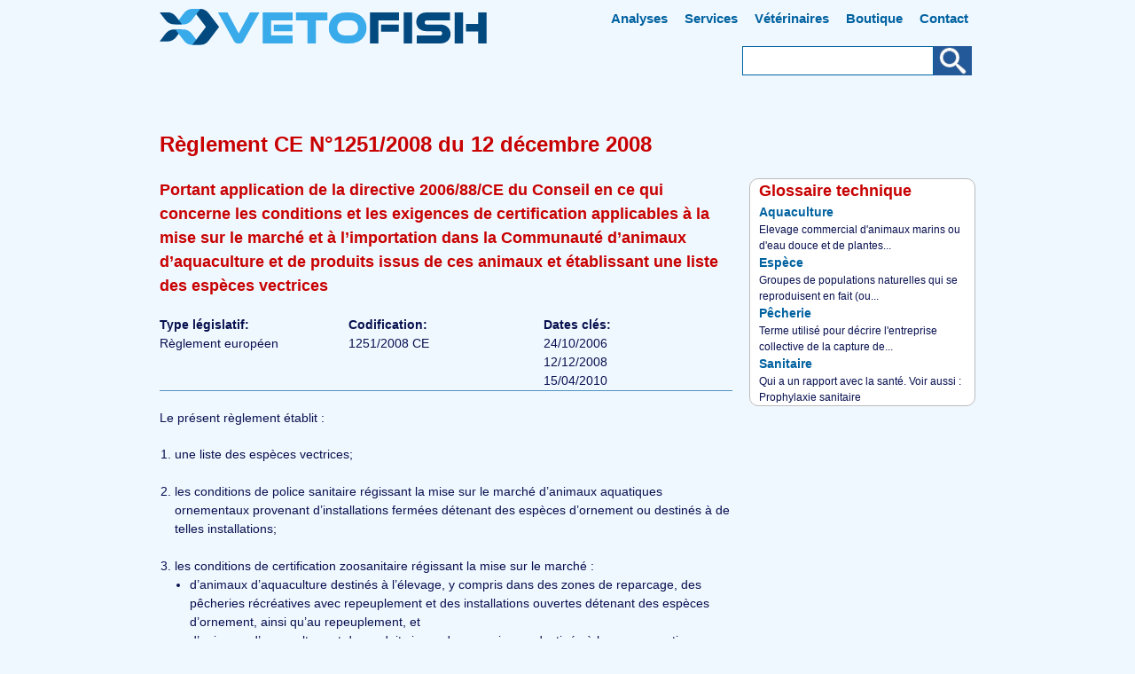

--- FILE ---
content_type: text/html; charset=utf-8
request_url: https://www.vetofish.com/reglementation/12512008
body_size: 6760
content:
<!DOCTYPE html>
<html lang="fr" dir="ltr">
<head>
  <meta http-equiv="Content-Type" content="text/html; charset=utf-8" />
<link rel="shortcut icon" href="https://www.vetofish.com/sites/vetofish.com/files/vetofish.ico" type="image/vnd.microsoft.icon" />
<link rel="search" type="application/opensearchdescription+xml" href="https://www.vetofish.com/opensearch.xml" title="VetoFish" />
<link rel="apple-touch-icon" href="https://www.vetofish.com/sites/vetofish.com/files/apple-touch-icon-144x144.png" type="image/png" />
<meta name="viewport" content="width=device-width, initial-scale=1, maximum-scale=1.5, minimum-scale=1, user-scalable=yes" />
<meta name="description" content="Portant application de la directive 2006/88/CE du Conseil en ce qui concerne les conditions et les exigences de certification applicables à la mise sur le marché et à l’importation dans la Communauté d’animaux d’aquaculture et de produits issus de ces animaux et établissant une liste des espèces vectrices Le présent règlement établit : une liste des espèces vectrices; les" />
<meta name="author" content="https://plus.google.com/+Vetofish" />
<link rel="image_src" href="https://www.vetofish.com/sites/vetofish.com/files/vetofish-logo-square.png" />
<link rel="canonical" href="https://www.vetofish.com/reglementation/12512008" />
<meta property="og:site_name" content="VetoFish" />
<meta property="og:type" content="article" />
<meta property="og:url" content="https://www.vetofish.com/reglementation/12512008" />
<meta property="og:title" content="Règlement CE N°1251/2008 du 12 décembre 2008" />
<meta property="og:description" content="Portant application de la directive 2006/88/CE du Conseil en ce qui concerne les conditions et les exigences de certification applicables à la mise sur le marché et à l’importation dans la Communauté d’animaux d’aquaculture et de produits issus de ces animaux et établissant une liste des espèces vectrices Le présent règlement établit : une liste des espèces vectrices; les conditions de ..." />
<meta property="og:updated_time" content="2013-09-14T12:00:00Z" />
<meta property="og:image" content="https://www.vetofish.com/sites/vetofish.com/files/vetofish-logo-square.png" />
<meta property="og:street_address" content="7 rue de la salamandre" />
<meta property="og:region" content="Provence-Alpes-Côte d&#039;Azur" />
<meta property="og:postal_code" content="13220" />
<meta property="og:country_name" content="France" />
<meta property="og:email" content="contact@vetofish.com" />
<meta property="og:phone_number" content="+33442496219" />
<meta property="og:locale" content="fr_FR" />
<meta property="og:locale:alternate" content="en_US" />
<meta property="article:published_time" content="2008-12-12T12:00:00Z" />
<meta property="article:modified_time" content="2013-09-14T12:00:00Z" />
  <title>Règlement CE N°1251/2008 du 12 décembre 2008 | VetoFish</title>  
  <link type="text/css" rel="stylesheet" href="https://www.vetofish.com/sites/vetofish.com/files/css/css_xE-rWrJf-fncB6ztZfd2huxqgxu4WO-qwma6Xer30m4.css" media="all" />
<link type="text/css" rel="stylesheet" href="https://www.vetofish.com/sites/vetofish.com/files/css/css_botNHIYRQPys-RH2iA3U4LbV9bPNRS64tLAs8ec1ch8.css" media="all" />
<link type="text/css" rel="stylesheet" href="https://www.vetofish.com/sites/vetofish.com/files/css/css_pmy8rwrDnyETke94t2mkniveh8iml1JtUYOI9-jLUGs.css" media="all" />
<link type="text/css" rel="stylesheet" href="https://www.vetofish.com/sites/vetofish.com/files/css/css_Ig8u5CHoLFcTIdHPSiZqytLFNsKEOfJNfbsnL2p2lmk.css" media="all" />
<link type="text/css" rel="stylesheet" href="https://www.vetofish.com/sites/vetofish.com/files/css/css_Ku70AVJyORS3eSV2WKHvfDoUk2q-igev409x8KFP__k.css" media="print" />

<!--[if (lt IE 9)&(!IEMobile)]>
<link type="text/css" rel="stylesheet" href="https://www.vetofish.com/sites/vetofish.com/files/css/css_KJYUGwX9qxcHQRyjbCgW_1ywFv3x9rrt6Y-wBnKaR-c.css" media="all" />
<![endif]-->

<!--[if gte IE 9]><!-->
<link type="text/css" rel="stylesheet" href="https://www.vetofish.com/sites/vetofish.com/files/css/css_aCDoKu-jLFgAHVvN2mR6DR_8WR9KOZkDntGvTu-Xfuk.css" media="all" />
<!--<![endif]-->
  <script type="text/javascript" src="https://www.vetofish.com/sites/vetofish.com/files/js/js_YD9ro0PAqY25gGWrTki6TjRUG8TdokmmxjfqpNNfzVU.js"></script>
<script type="text/javascript" src="https://www.vetofish.com/sites/vetofish.com/files/js/js_onbE0n0cQY6KTDQtHO_E27UBymFC-RuqypZZ6Zxez-o.js"></script>
<script type="text/javascript" src="https://www.vetofish.com/sites/vetofish.com/files/js/js_gHk2gWJ_Qw_jU2qRiUmSl7d8oly1Cx7lQFrqcp3RXcI.js"></script>
<script type="text/javascript" src="https://www.vetofish.com/sites/vetofish.com/files/js/js_He0mMs0U7BibOe-iMlowb1zKo5YdLckCWSkAKG6h16M.js"></script>
<script type="text/javascript" src="https://www.googletagmanager.com/gtag/js?id=G-90HKRRFB4Z"></script>
<script type="text/javascript">
<!--//--><![CDATA[//><!--
window.dataLayer = window.dataLayer || [];function gtag(){dataLayer.push(arguments)};gtag("js", new Date());gtag("set", "developer_id.dMDhkMT", true);gtag("config", "G-90HKRRFB4Z", {"groups":"default"});
//--><!]]>
</script>
<script type="text/javascript" src="https://www.vetofish.com/sites/vetofish.com/files/js/js_b5ZwqoEaU11lmZUzzBXGhPf3gQKOlFxzHxE3w2Vv8_o.js"></script>
<script type="text/javascript" src="https://www.vetofish.com/sites/vetofish.com/files/js/js_o2ds7CQye0F4k9GwyDZAYk9dJY5NEBiGnH_iynlnt0s.js"></script>
<script type="text/javascript">
<!--//--><![CDATA[//><!--
jQuery.extend(Drupal.settings, {"basePath":"\/","pathPrefix":"","setHasJsCookie":0,"ajaxPageState":{"theme":"vetofish_1","theme_token":"k1Qq19FrsCLgJ22xMGrYQG0osHTqm_RWKQH7UFWnJCY","js":{"misc\/jquery.js":1,"misc\/jquery-extend-3.4.0.js":1,"misc\/jquery-html-prefilter-3.5.0-backport.js":1,"misc\/jquery.once.js":1,"misc\/drupal.js":1,"misc\/form-single-submit.js":1,"sites\/all\/modules\/entityreference\/js\/entityreference.js":1,"public:\/\/languages\/fr_jVtCKE3Zv84QYIXiLCjvmzi8XC5ioNlA3avg5j8nrEo.js":1,"sites\/all\/modules\/google_analytics\/googleanalytics.js":1,"https:\/\/www.googletagmanager.com\/gtag\/js?id=G-90HKRRFB4Z":1,"0":1,"misc\/tableheader.js":1,"sites\/all\/themes\/omega\/omega\/js\/jquery.formalize.js":1},"css":{"modules\/system\/system.base.css":1,"modules\/system\/system.menus.css":1,"modules\/system\/system.messages.css":1,"modules\/system\/system.theme.css":1,"modules\/field\/theme\/field.css":1,"modules\/node\/node.css":1,"modules\/user\/user.css":1,"sites\/all\/modules\/views\/css\/views.css":1,"sites\/all\/modules\/contrib\/ctools\/css\/ctools.css":1,"sites\/all\/modules\/date\/date_api\/date.css":1,"sites\/all\/modules\/ds\/layouts\/ds_3col_stacked_equal_width\/ds_3col_stacked_equal_width.css":1,"sites\/all\/themes\/omega\/alpha\/css\/alpha-reset.css":1,"sites\/all\/themes\/omega\/alpha\/css\/alpha-mobile.css":1,"sites\/all\/themes\/omega\/alpha\/css\/alpha-alpha.css":1,"sites\/all\/themes\/omega\/omega\/css\/formalize.css":1,"sites\/all\/themes\/omega\/omega\/css\/omega-text.css":1,"sites\/all\/themes\/omega\/omega\/css\/omega-forms.css":1,"sites\/all\/themes\/omega\/omega\/css\/omega-visuals.css":1,"sites\/all\/themes\/vetofish_1\/css\/global.css":1,"public:\/\/css_injector\/css_injector_1.css":1,"public:\/\/css_injector\/css_injector_2.css":1,"ie::normal::sites\/all\/themes\/omega\/alpha\/css\/grid\/alpha_fluid\/normal\/alpha-fluid-normal-12.css":1,"ie::normal::sites\/all\/themes\/omega\/alpha\/css\/grid\/alpha_fluid\/normal\/alpha-fluid-normal-24.css":1,"sites\/all\/themes\/omega\/alpha\/css\/grid\/alpha_fluid\/normal\/alpha-fluid-normal-12.css":1,"sites\/all\/themes\/omega\/alpha\/css\/grid\/alpha_fluid\/normal\/alpha-fluid-normal-24.css":1}},"urlIsAjaxTrusted":{"\/recherche":true},"googleanalytics":{"account":["G-90HKRRFB4Z"],"trackOutbound":1,"trackMailto":1,"trackDownload":1,"trackDownloadExtensions":"7z|aac|arc|arj|asf|asx|avi|bin|csv|doc(x|m)?|dot(x|m)?|exe|flv|gif|gz|gzip|hqx|jar|jpe?g|js|mp(2|3|4|e?g)|mov(ie)?|msi|msp|pdf|phps|png|ppt(x|m)?|pot(x|m)?|pps(x|m)?|ppam|sld(x|m)?|thmx|qtm?|ra(m|r)?|sea|sit|tar|tgz|torrent|txt|wav|wma|wmv|wpd|xls(x|m|b)?|xlt(x|m)|xlam|xml|z|zip"}});
//--><!]]>
</script>
  <!--[if lt IE 9]><script src="https://html5shiv.googlecode.com/svn/trunk/html5.js"></script><![endif]-->
<base href="https://www.vetofish.com/">
</head>
<body class="html not-front not-logged-in page-node page-node- page-node-150387 node-type-reglementation context-reglementation">
  <div id="skip-link">
    <a href="#main-content" class="element-invisible element-focusable">Aller au contenu principal</a>
  </div>
    <div class="page clearfix" id="page">
      <header id="section-header" class="section">
  <div id="zone-header-wrapper" class="zone-wrapper zone-header-wrapper clearfix overlay-top">  
  <div id="zone-header" class="zone zone-header clearfix container-12">
    <div class="grid-5 region region-header-first" id="region-header-first">
  <div class="region-inner region-header-first-inner">
    <div class="block block-delta-blocks block-logo block-delta-blocks-logo odd block-without-title" id="block-delta-blocks-logo">
  <div class="block-inner clearfix">
                
    <div class="content clearfix">
      <div class="logo-img"><a href="/" id="logo" title="Retourner à la page d&#039;accueil VetoFish"><img src="https://www.vetofish.com/sites/vetofish.com/files/vetofish_logo_v2.svg" alt="VetoFish" /></a></div>    </div>
  </div>
</div>  </div>
</div><div class="grid-7 region region-header-third" id="region-header-third">
  <div class="region-inner region-header-third-inner">
    <div class="block block-system block-menu block-main-menu block-system-main-menu odd block-without-title" id="block-system-main-menu">
  <div class="block-inner clearfix">
                
    <div class="content clearfix">
      <ul class="menu"><li class="first leaf"><a href="/laboratoire" title="Analyses eaux et poissons" accesskey="1">Analyses</a></li>
<li class="leaf"><a href="/visites-veterinaires" title="Services vétérinaires piscicoles" accesskey="2">Services</a></li>
<li class="leaf"><a href="/veterinaires" title="Vétérinaires piscicoles pour aquarium et pisciculture" accesskey="3">Vétérinaires</a></li>
<li class="leaf"><a href="https://www.vetofish.fr">Boutique</a></li>
<li class="last leaf"><a href="https://www.vetofish.org/nous-contacter" title="Contact vétérinaires aquacoles" rel="contact" accesskey="4">Contact</a></li>
</ul>    </div>
  </div>
</div><div class="block block-views block--exp-recherche-page block-views-exp-recherche-page even block-without-title" id="block-views-exp-recherche-page">
  <div class="block-inner clearfix">
                
    <div class="content clearfix">
      <form action="/recherche" method="get" id="views-exposed-form-recherche-page" accept-charset="UTF-8"><div><div class="views-exposed-form">
  <div class="views-exposed-widgets clearfix">
          <div id="edit-search-wrapper" class="views-exposed-widget views-widget-filter-search_api_views_fulltext">
                        <div class="views-widget">
          <div class="form-item form-type-textfield form-item-search">
 <input type="text" id="edit-search" name="search" value="" size="30" maxlength="128" class="form-text" />
</div>
        </div>
              </div>
                    <div class="views-exposed-widget views-submit-button">
      <input type="submit" id="edit-submit-recherche" value="Appliquer" class="form-submit" />    </div>
      </div>
</div>
</div></form>    </div>
  </div>
</div>  </div>
</div>  </div>
</div></header>    
      <section id="section-content" class="section">
  <div id="zone-preface-wrapper" class="zone-wrapper zone-preface-wrapper clearfix">  
  <div id="zone-preface" class="zone zone-preface clearfix container-12">
    <div class="grid-12 region region-preface-first" id="region-preface-first">
  <div class="region-inner region-preface-first-inner">
    <div class="block block-delta-blocks block-page-title block-delta-blocks-page-title odd block-without-title" id="block-delta-blocks-page-title">
  <div class="block-inner clearfix">
                
    <div class="content clearfix">
      <h1 id="page-title" class="title">Règlement CE N°1251/2008 du 12 décembre 2008</h1>    </div>
  </div>
</div>  </div>
</div>  </div>
</div><div id="zone-content-wrapper" class="zone-wrapper zone-content-wrapper clearfix">  
  <div id="zone-content" class="zone zone-content clearfix container-24">    
        
        <div class="grid-17 region region-content" id="region-content">
  <div class="region-inner region-content-inner">
    <a id="main-content"></a>
                        <div class="block block-system block-main block-system-main odd block-without-title" id="block-system-main">
  <div class="block-inner clearfix">
                
    <div class="content clearfix">
      <article  id="node-reglementation-150387" class="ds-3col-stacked-equal node node-reglementation view-mode-full  node-published node-not-promoted node-not-sticky author-administrateur odd clearfix clearfix">

  
  <div class="group-header">
    <div class="field field-name-reglementation-titre field-type-ds field-label-hidden"><div class="field-items"><div class="field-item even"><h2>Portant application de la directive 2006/88/CE du Conseil en ce qui concerne les conditions et les exigences de certification applicables à la mise sur le marché et à l’importation dans la Communauté d’animaux d’aquaculture et de produits issus de ces animaux et établissant une liste des espèces vectrices</h2></div></div></div>  </div>

  <div class="group-left">
    <div class="field field-name-field-type-legislatif field-type-taxonomy-term-reference field-label-above"><div class="field-label">Type législatif:&nbsp;</div><div class="field-items"><div class="field-item even">Règlement européen</div></div></div>  </div>

  <div class="group-middle">
    <div class="field field-name-field-codification field-type-text field-label-above"><div class="field-label">Codification:&nbsp;</div><div class="field-items"><div class="field-item even">1251/2008 CE</div></div></div>  </div>

  <div class="group-right">
    <div class="field field-name-field-regl-dates-cles field-type-datetime field-label-above"><div class="field-label">Dates clés:&nbsp;</div><div class="field-items"><div class="field-item even"><span  class="date-display-single">24/10/2006</span></div><div class="field-item odd"><span  class="date-display-single">12/12/2008</span></div><div class="field-item even"><span  class="date-display-single">15/04/2010</span></div></div></div>  </div>

  <div class="group-footer">
    <div class="field field-name-separateur field-type-ds field-label-hidden"><div class="field-items"><div class="field-item even"><span class="compact clearfix separateur"></span></div></div></div><div class="field field-name-hr field-type-ds field-label-hidden"><div class="field-items"><div class="field-item even"><hr /></div></div></div><div class="field field-name-body field-type-text-with-summary field-label-hidden"><div class="field-items"><div class="field-item even"><p>Le présent règlement établit :</p>

<ol>
<li>une liste des espèces vectrices;</li><br />
<li>les conditions de police sanitaire régissant la mise sur le marché d’animaux aquatiques ornementaux provenant d’installations fermées détenant des espèces d’ornement ou destinés à de telles installations;</li><br />
<li>les conditions de certification zoosanitaire régissant la mise sur le marché :
<ul><li>d’animaux d’aquaculture destinés à l’élevage, y compris dans des zones de reparcage, des pêcheries récréatives avec repeuplement et des installations ouvertes détenant des espèces d’ornement, ainsi qu’au repeuplement, et</li>
<li>d’animaux d’aquaculture et de produits issus de ces animaux destinés à la consommation humaine;</li></ul></li>
<li>les conditions de police sanitaire et les exigences de certification applicables aux importations dans la Communauté, ainsi qu’au transit par celle-ci, y compris le stockage durant le transit:
<ul><li>d’animaux d’aquaculture destinés à l’élevage, y compris dans des zones de reparcage, des pêcheries récréatives avec repeuplement et des installations ouvertes détenant des espèces d’ornement;</li>
<li>d’animaux d’aquaculture et de produits issus de ces animaux destinés à la consommation humaine;</li>
<li>d’animaux aquatiques ornementaux destinés à des installations fermées détenant des espèces d’ornement.</li>
</ul>
</li>
</ol></div></div></div><div class="field field-name-field-regl-pdf field-type-file field-label-hidden"><div class="field-items"><div class="field-item even"><table class="sticky-enabled">
 <thead><tr><th>Fichier attaché</th><th>Taille</th> </tr></thead>
<tbody>
 <tr class="odd"><td><span class="file"><img class="file-icon" alt="Icône PDF" title="application/pdf" src="/modules/file/icons/application-pdf.png" /> <a href="https://www.vetofish.com/sites/vetofish.com/files/legislation/2008-1251-ce_application_decision_2006-88-ce.pdf" type="application/pdf; length=1286757">2008-1251-ce_application_decision_2006-88-ce.pdf</a></span></td><td>1.23 Mo</td> </tr>
 <tr class="even"><td><span class="file"><img class="file-icon" alt="Icône PDF" title="application/pdf" src="/modules/file/icons/application-pdf.png" /> <a href="https://www.vetofish.com/sites/vetofish.com/files/legislation/modification_par_reglement_ue_346_2010.pdf" type="application/pdf; length=1758843">modification_par_reglement_ue_346_2010.pdf</a></span></td><td>1.68 Mo</td> </tr>
 <tr class="odd"><td><span class="file"><img class="file-icon" alt="Icône PDF" title="application/pdf" src="/modules/file/icons/application-pdf.png" /> <a href="https://www.vetofish.com/sites/vetofish.com/files/legislation/certificat_importation_1251_2008_especes-harmonisees.pdf" type="application/pdf; length=82756">certificat_importation_1251_2008_especes-harmonisees.pdf</a></span></td><td>80.82 Ko</td> </tr>
 <tr class="even"><td><span class="file"><img class="file-icon" alt="Icône PDF" title="application/pdf" src="/modules/file/icons/application-pdf.png" /> <a href="https://www.vetofish.com/sites/vetofish.com/files/legislation/certificat_importation_1251_2008_especes-non-harmonisees.pdf" type="application/pdf; length=65378">certificat_importation_1251_2008_especes-non-harmonisees.pdf</a></span></td><td>63.85 Ko</td> </tr>
</tbody>
</table>
</div></div></div>  </div>

</article>

    </div>
  </div>
</div>      </div>
</div><aside class="grid-7 region region-sidebar-first" id="region-sidebar-first">
  <div class="region-inner region-sidebar-first-inner">
    <section class="block block-views block-glossaire-block-1 block-views-glossaire-block-1 odd" id="block-views-glossaire-block-1">
  <div class="block-inner clearfix">
              <h2 class="block-title">Glossaire technique</h2>
            
    <div class="content clearfix">
      <div class="view view-glossaire view-id-glossaire view-display-id-block_1 view-dom-id-cd926dd4310d720191feca03b7fbe9cb">
        
  
  
      <div class="view-content">
        <div class="views-row views-row-1 views-row-odd views-row-first">
      
  <div class="views-field views-field-title">        <span class="field-content nrhi-term-title"><a href="/definition/aquaculture">Aquaculture</a></span>  </div>  
  <div class="views-field views-field-body">        <span class="field-content">Elevage commercial d'animaux marins ou d'eau douce et de plantes...</span>  </div>  </div>
  <div class="views-row views-row-2 views-row-even">
      
  <div class="views-field views-field-title">        <span class="field-content nrhi-term-title"><a href="/definition/espece">Espèce</a></span>  </div>  
  <div class="views-field views-field-body">        <span class="field-content">Groupes de populations naturelles qui se reproduisent en fait (ou...</span>  </div>  </div>
  <div class="views-row views-row-3 views-row-odd">
      
  <div class="views-field views-field-title">        <span class="field-content nrhi-term-title"><a href="/definition/pecherie">Pêcherie</a></span>  </div>  
  <div class="views-field views-field-body">        <span class="field-content">Terme utilisé pour décrire l'entreprise collective de la capture de...</span>  </div>  </div>
  <div class="views-row views-row-4 views-row-even views-row-last">
      
  <div class="views-field views-field-title">        <span class="field-content nrhi-term-title"><a href="/definition/sanitaire">Sanitaire</a></span>  </div>  
  <div class="views-field views-field-body">        <span class="field-content">Qui a un rapport avec la santé.

Voir aussi : Prophylaxie sanitaire</span>  </div>  </div>
    </div>
  
  
  
  
  
  
</div>    </div>
  </div>
</section>  </div>
</aside>  </div>
</div></section>    
  
      <footer id="section-footer" class="section">
  <div id="zone-footer-wrapper" class="zone-wrapper zone-footer-wrapper clearfix">  
  <div id="zone-footer" class="zone zone-footer clearfix container-12">
    <div class="grid-12 region region-footer-first" id="region-footer-first">
  <div class="region-inner region-footer-first-inner">
    <div class="block block-block block-8 block-block-8 odd block-without-title" id="block-block-8">
  <div class="block-inner clearfix">
                
    <div class="content clearfix">
      <nav class='grid-12'><ul class='menu menu-bouton'><li class='compact'><a href="/faqs" accesskey="Q"><div class='icone-sprite' id='icone-sprite-faqs'></div><div class='menu-item-sprite'>Questions fréquentes</div></a></li><li class='compact'><a href="/definitions" accesskey="G"><div class='icone-sprite' id='icone-sprite-definitions'></div><div class='menu-item-sprite'>Glossaire technique</div></a></li><li class='compact'><a href="/reglementations" accesskey="R"><div class='icone-sprite' id='icone-sprite-reglementations'></div><div class='menu-item-sprite'>Réglementation</div></a></li></ul></nav>    </div>
  </div>
</div><div class="block block-block block-10 block-block-10 even block-without-title" id="block-block-10">
  <div class="block-inner clearfix">
                
    <div class="content clearfix">
      <div class="node mission">
<h2 style="color:#87cefa;">VetoFish, des vétérinaires dédiés au monde aquacole</h2>
<img src="/sites/vetofish.com/files/logoveto.png" alt="Cabinet vétérinaire aquacole - Aquarium, Aquaculture, Pisciculture" style="width:150px;float:right;" />
<p>Notre rôle est d'apporter une expertise technique aux différents acteurs de la filière piscicole :</p>
<ul>
<li>Hygiène et gestion des risques sanitaires</li>
<li>Diagnostic : sur le terrain ou via notre laboratoire d'analyses ichtyologiques
<li>Traitements : prescription, délivrance de spécialités ou de médicaments sur-mesure</li>
<li>Zootechnique : alimentation, conduite d'élevage, reproduction</li>
<li>Suivi sanitaire : visites vétérinaires régulières ou interventions en urgence</li>
</ul>
</div>    </div>
  </div>
</div><div class="block block-delta-blocks block-breadcrumb block-delta-blocks-breadcrumb odd block-without-title" id="block-delta-blocks-breadcrumb">
  <div class="block-inner clearfix">
                
    <div class="content clearfix">
      <div id="breadcrumb" class="clearfix"><ul class="breadcrumb"><li class="depth-1 odd first"><a href="/">Accueil</a></li><li class="depth-2 even"><a href="/reglementations">Réglementation</a></li><li class="depth-3 odd last"><a href="/reglementation/12512008" class="active">Règlement CE N°1251/2008 du 12 décembre 2008</a></li></ul></div>    </div>
  </div>
</div><div class="block block-block block-1 block-block-1 even block-without-title" id="block-block-1">
  <div class="block-inner clearfix">
                
    <div class="content clearfix">
      © Tous droits réservés VETOFISH SELARL 2002-2026 - Société d’exercice libéral à responsabilité limitée au capital de 20 000 €<br />
Inscription au Tableau Régional de l’Ordre Vétérinaire sous le n° 502819 - SIRET 489800359 00023 - CNIL : 810667 - <a href="/pressbook">Dossier de presse</a> - <a href="https://www.vetofish.org/mentions-legales/" rel="license">Mentions légales</a>    </div>
  </div>
</div><div class="block block-block block-19 block-block-19 odd block-without-title" id="block-block-19">
  <div class="block-inner clearfix">
                
    <div class="content clearfix">
      <script type="application/ld+json">
{
  "@context": "https://schema.org",
  "@type": "WebSite",
  "url": "https://www.vetofish.com/",
  "potentialAction": {
    "@type": "SearchAction",
    "target": "https://www.vetofish.com/recherche?search={search}",
    "query-input": "required name=search"
  }
}
</script>    </div>
  </div>
</div><div class="block block-block block-21 block-block-21 even block-without-title" id="block-block-21">
  <div class="block-inner clearfix">
                
    <div class="content clearfix">
      <ol class="element-invisible"><li itemscope itemtype="http://data-vocabulary.org/Breadcrumb"><a itemprop="url" href="https://www.vetofish.com/"><span itemprop="title">www.vetofish.com</span></a> ›</li><li itemscope itemtype="http://data-vocabulary.org/Breadcrumb"><a itemprop="url" href="https://www.vetofish.com/reglementations"><span itemprop="title">Réglementation</span></a> ›</li></ol>    </div>
  </div>
</div>  </div>
</div>  </div>
</div></footer>  </div>  <div class="region region-page-bottom" id="region-page-bottom">
  <div class="region-inner region-page-bottom-inner">
    <div style="position: absolute; top: -250px; left: -250px;"><a rel="nofollow" href="https://www.vetofish.com/bot-trap/">register</a></div>  </div>
</div></body>
</html>


--- FILE ---
content_type: image/svg+xml
request_url: https://www.vetofish.com/sites/vetofish.com/files/background-wave-1.svg
body_size: 18403
content:
<svg xmlns="http://www.w3.org/2000/svg" width="1920" height="1080"><path d="M967,1470L686,1489L1243,1467Z" fill="#3371ab" stroke="#3371ab" stroke-width="1.51"/><path d="M596,-421L1148,-379L1746,-342Z" fill="#3d79b4" stroke="#3d79b4" stroke-width="1.51"/><path d="M1148,-379L1248,-369L1746,-342Z" fill="#3572ae" stroke="#3572ae" stroke-width="1.51"/><path d="M1248,-369L1455,-331L1746,-342Z" fill="#306eab" stroke="#306eab" stroke-width="1.51"/><path d="M1797,1360L1243,1467L1864,1372Z" fill="#185d9b" stroke="#185d9b" stroke-width="1.51"/><path d="M596,-421L1746,-342L2007,-325Z" fill="#3270ac" stroke="#3270ac" stroke-width="1.51"/><path d="M2071,553L2007,643L2132,820Z" fill="#2a69a5" stroke="#2a69a5" stroke-width="1.51"/><path d="M2082,-186L2056,90L2149,-259Z" fill="#2665a2" stroke="#2665a2" stroke-width="1.51"/><path d="M1243,1467L686,1489L2218,1466Z" fill="#2464a2" stroke="#2464a2" stroke-width="1.51"/><path d="M1864,1372L1243,1467L2218,1466Z" fill="#1d5f9d" stroke="#1d5f9d" stroke-width="1.51"/><path d="M1914,1187L1864,1372L2218,1466Z" fill="#20619e" stroke="#20619e" stroke-width="1.51"/><path d="M1869,300L2071,553L2238,408Z" fill="#2b69a6" stroke="#2b69a6" stroke-width="1.51"/><path d="M2056,90L1869,300L2238,408Z" fill="#2263a1" stroke="#2263a1" stroke-width="1.51"/><path d="M2071,553L2132,820L2238,408Z" fill="#2f6ea9" stroke="#2f6ea9" stroke-width="1.51"/><path d="M2149,-259L2056,90L2238,408Z" fill="#195e9c" stroke="#195e9c" stroke-width="1.51"/><path d="M1914,1187L2218,1466L2242,1215Z" fill="#21619e" stroke="#21619e" stroke-width="1.51"/><path d="M2107,1062L1914,1187L2242,1215Z" fill="#1c5e9d" stroke="#1c5e9d" stroke-width="1.51"/><path d="M2132,820L2107,1062L2242,1215Z" fill="#195d9b" stroke="#195d9b" stroke-width="1.51"/><path d="M2238,408L2132,820L2242,1215Z" fill="#2666a3" stroke="#2666a3" stroke-width="1.51"/><path d="M1871,194L1869,300L2056,90Z" fill="#1b5f9e" stroke="#1b5f9e" stroke-width="1.51"/><path d="M1959,-122L2056,90L2082,-186Z" fill="#2162a0" stroke="#2162a0" stroke-width="1.51"/><path d="M1827,926L2107,1062L2132,820Z" fill="#1a5e9d" stroke="#1a5e9d" stroke-width="1.51"/><path d="M2007,-325L2082,-186L2149,-259Z" fill="#2f6ca9" stroke="#2f6ca9" stroke-width="1.51"/><path d="M2007,643L1935,674L2132,820Z" fill="#2867a4" stroke="#2867a4" stroke-width="1.51"/><path d="M1935,674L1827,926L2132,820Z" fill="#2163a0" stroke="#2163a0" stroke-width="1.51"/><path d="M1827,926L1914,1187L2107,1062Z" fill="#135a9a" stroke="#135a9a" stroke-width="1.51"/><path d="M1869,300L1738,409L2071,553Z" fill="#2767a4" stroke="#2767a4" stroke-width="1.51"/><path d="M2007,-325L1959,-122L2082,-186Z" fill="#2b69a6" stroke="#2b69a6" stroke-width="1.51"/><path d="M1935,674L2007,643L2071,553Z" fill="#2c6aa7" stroke="#2c6aa7" stroke-width="1.51"/><path d="M1738,409L1935,674L2071,553Z" fill="#2e6ca8" stroke="#2e6ca8" stroke-width="1.51"/><path d="M1959,-122L1871,194L2056,90Z" fill="#125a99" stroke="#125a99" stroke-width="1.51"/><path d="M596,-421L766,-377L1148,-379Z" fill="#407cb6" stroke="#407cb6" stroke-width="1.51"/><path d="M1827,926L1734,1065L1914,1187Z" fill="#0e5898" stroke="#0e5898" stroke-width="1.51"/><path d="M1738,409L1689,541L1935,674Z" fill="#2b6aa7" stroke="#2b6aa7" stroke-width="1.51"/><path d="M1746,-342L1959,-122L2007,-325Z" fill="#2c6aa7" stroke="#2c6aa7" stroke-width="1.51"/><path d="M1638,-129L1591,79L1871,194Z" fill="#065798" stroke="#065798" stroke-width="1.51"/><path d="M1704,710L1827,926L1935,674Z" fill="#1f62a0" stroke="#1f62a0" stroke-width="1.51"/><path d="M1638,-129L1871,194L1959,-122Z" fill="#165c9b" stroke="#165c9b" stroke-width="1.51"/><path d="M1746,-342L1638,-129L1959,-122Z" fill="#2565a3" stroke="#2565a3" stroke-width="1.51"/><path d="M1797,1360L1864,1372L1914,1187Z" fill="#1b5e9c" stroke="#1b5e9c" stroke-width="1.51"/><path d="M1689,541L1704,710L1935,674Z" fill="#2566a3" stroke="#2566a3" stroke-width="1.51"/><path d="M1426,1305L1243,1467L1797,1360Z" fill="#1c5f9e" stroke="#1c5f9e" stroke-width="1.51"/><path d="M1734,1065L1617,1247L1797,1360Z" fill="#135a99" stroke="#135a99" stroke-width="1.51"/><path d="M1734,1065L1797,1360L1914,1187Z" fill="#155b9a" stroke="#155b9a" stroke-width="1.51"/><path d="M1616,201L1738,409L1869,300Z" fill="#1c609f" stroke="#1c609f" stroke-width="1.51"/><path d="M1616,201L1869,300L1871,194Z" fill="#195e9d" stroke="#195e9d" stroke-width="1.51"/><path d="M1591,79L1616,201L1871,194Z" fill="#105a9a" stroke="#105a9a" stroke-width="1.51"/><path d="M1616,201L1598,249L1738,409Z" fill="#185e9e" stroke="#185e9e" stroke-width="1.51"/><path d="M1617,1247L1426,1305L1797,1360Z" fill="#135a9a" stroke="#135a9a" stroke-width="1.51"/><path d="M1557,1031L1734,1065L1827,926Z" fill="#075798" stroke="#075798" stroke-width="1.51"/><path d="M1704,710L1557,1031L1827,926Z" fill="#135b9b" stroke="#135b9b" stroke-width="1.51"/><path d="M1555,-14L1591,79L1638,-129Z" fill="#0e5999" stroke="#0e5999" stroke-width="1.51"/><path d="M1424,815L1557,1031L1704,710Z" fill="#165c9c" stroke="#165c9c" stroke-width="1.51"/><path d="M1557,1031L1617,1247L1734,1065Z" fill="#085798" stroke="#085798" stroke-width="1.51"/><path d="M1455,-331L1638,-129L1746,-342Z" fill="#2666a4" stroke="#2666a4" stroke-width="1.51"/><path d="M1523,496L1689,541L1738,409Z" fill="#2566a4" stroke="#2566a4" stroke-width="1.51"/><path d="M1598,249L1523,496L1738,409Z" fill="#1e62a0" stroke="#1e62a0" stroke-width="1.51"/><path d="M1689,541L1523,496L1704,710Z" fill="#2567a4" stroke="#2567a4" stroke-width="1.51"/><path d="M1523,496L1424,815L1704,710Z" fill="#2164a2" stroke="#2164a2" stroke-width="1.51"/><path d="M1557,1031L1426,1101L1617,1247Z" fill="#0e5999" stroke="#0e5999" stroke-width="1.51"/><path d="M1455,-331L1555,-14L1638,-129Z" fill="#1f61a1" stroke="#1f61a1" stroke-width="1.51"/><path d="M1348,74L1598,249L1616,201Z" fill="#135c9c" stroke="#135c9c" stroke-width="1.51"/><path d="M1591,79L1348,74L1616,201Z" fill="#0f5a9a" stroke="#0f5a9a" stroke-width="1.51"/><path d="M1426,1101L1426,1305L1617,1247Z" fill="#155c9b" stroke="#155c9b" stroke-width="1.51"/><path d="M1234,237L1313,503L1523,496Z" fill="#2a6aa7" stroke="#2a6aa7" stroke-width="1.51"/><path d="M1455,-331L1215,-53L1555,-14Z" fill="#2364a3" stroke="#2364a3" stroke-width="1.51"/><path d="M1234,237L1523,496L1598,249Z" fill="#2164a2" stroke="#2164a2" stroke-width="1.51"/><path d="M1348,74L1234,237L1598,249Z" fill="#1b609f" stroke="#1b609f" stroke-width="1.51"/><path d="M1313,503L1424,815L1523,496Z" fill="#2a6ba8" stroke="#2a6ba8" stroke-width="1.51"/><path d="M1555,-14L1348,74L1591,79Z" fill="#0b5899" stroke="#0b5899" stroke-width="1.51"/><path d="M1424,815L1341,844L1426,1101Z" fill="#195f9e" stroke="#195f9e" stroke-width="1.51"/><path d="M1215,-53L1348,74L1555,-14Z" fill="#195e9e" stroke="#195e9e" stroke-width="1.51"/><path d="M1424,815L1426,1101L1557,1031Z" fill="#105a9a" stroke="#105a9a" stroke-width="1.51"/><path d="M1341,844L1264,1026L1426,1101Z" fill="#175e9d" stroke="#175e9d" stroke-width="1.51"/><path d="M1313,503L1110,639L1341,844Z" fill="#2e6daa" stroke="#2e6daa" stroke-width="1.51"/><path d="M1313,503L1341,844L1424,815Z" fill="#2767a5" stroke="#2767a5" stroke-width="1.51"/><path d="M1192,1179L1426,1305L1426,1101Z" fill="#1b609e" stroke="#1b609e" stroke-width="1.51"/><path d="M1248,-369L1215,-53L1455,-331Z" fill="#306daa" stroke="#306daa" stroke-width="1.51"/><path d="M1110,-171L1215,-53L1248,-369Z" fill="#306eab" stroke="#306eab" stroke-width="1.51"/><path d="M1234,237L1149,381L1313,503Z" fill="#2c6ca9" stroke="#2c6ca9" stroke-width="1.51"/><path d="M1192,1179L1243,1467L1426,1305Z" fill="#2363a1" stroke="#2363a1" stroke-width="1.51"/><path d="M1264,1026L1192,1179L1426,1101Z" fill="#1b5f9e" stroke="#1b5f9e" stroke-width="1.51"/><path d="M1110,639L1089,663L1341,844Z" fill="#2e6daa" stroke="#2e6daa" stroke-width="1.51"/><path d="M1215,-53L1234,237L1348,74Z" fill="#1b609f" stroke="#1b609f" stroke-width="1.51"/><path d="M1167,1042L1264,1026L1341,844Z" fill="#1d61a0" stroke="#1d61a0" stroke-width="1.51"/><path d="M1089,663L1167,1042L1341,844Z" fill="#2667a5" stroke="#2667a5" stroke-width="1.51"/><path d="M1215,-53L1046,41L1234,237Z" fill="#1f62a1" stroke="#1f62a1" stroke-width="1.51"/><path d="M1149,381L1110,639L1313,503Z" fill="#3472ae" stroke="#3472ae" stroke-width="1.51"/><path d="M1089,663L959,707L1167,1042Z" fill="#2d6daa" stroke="#2d6daa" stroke-width="1.51"/><path d="M1192,1179L967,1470L1243,1467Z" fill="#2b69a6" stroke="#2b69a6" stroke-width="1.51"/><path d="M1148,-379L1110,-171L1248,-369Z" fill="#3875b0" stroke="#3875b0" stroke-width="1.51"/><path d="M1167,1042L1192,1179L1264,1026Z" fill="#1e61a0" stroke="#1e61a0" stroke-width="1.51"/><path d="M1167,1042L1125,1081L1192,1179Z" fill="#2163a1" stroke="#2163a1" stroke-width="1.51"/><path d="M1046,41L1149,381L1234,237Z" fill="#2869a6" stroke="#2869a6" stroke-width="1.51"/><path d="M959,707L824,996L1167,1042Z" fill="#2b6ba8" stroke="#2b6ba8" stroke-width="1.51"/><path d="M928,1149L967,1470L1192,1179Z" fill="#2b6aa7" stroke="#2b6aa7" stroke-width="1.51"/><path d="M1110,-171L1046,41L1215,-53Z" fill="#2969a6" stroke="#2969a6" stroke-width="1.51"/><path d="M1046,41L788,350L1149,381Z" fill="#2f6eab" stroke="#2f6eab" stroke-width="1.51"/><path d="M824,996L1125,1081L1167,1042Z" fill="#2466a3" stroke="#2466a3" stroke-width="1.51"/><path d="M1125,1081L928,1149L1192,1179Z" fill="#2566a4" stroke="#2566a4" stroke-width="1.51"/><path d="M929,28L788,350L1046,41Z" fill="#2a6aa7" stroke="#2a6aa7" stroke-width="1.51"/><path d="M840,614L1110,639L1149,381Z" fill="#3b79b3" stroke="#3b79b3" stroke-width="1.51"/><path d="M766,-377L1110,-171L1148,-379Z" fill="#3d7ab4" stroke="#3d7ab4" stroke-width="1.51"/><path d="M788,350L840,614L1149,381Z" fill="#3876b1" stroke="#3876b1" stroke-width="1.51"/><path d="M824,996L928,1149L1125,1081Z" fill="#2869a6" stroke="#2869a6" stroke-width="1.51"/><path d="M840,614L959,707L1089,663Z" fill="#3876b1" stroke="#3876b1" stroke-width="1.51"/><path d="M929,28L1046,41L1110,-171Z" fill="#2b6aa8" stroke="#2b6aa8" stroke-width="1.51"/><path d="M766,-377L819,-84L1110,-171Z" fill="#3774b0" stroke="#3774b0" stroke-width="1.51"/><path d="M840,614L1089,663L1110,639Z" fill="#3775b0" stroke="#3775b0" stroke-width="1.51"/><path d="M819,-84L929,28L1110,-171Z" fill="#306fab" stroke="#306fab" stroke-width="1.51"/><path d="M928,1149L765,1363L967,1470Z" fill="#2d6ca7" stroke="#2d6ca7" stroke-width="1.51"/><path d="M840,614L609,803L959,707Z" fill="#316fab" stroke="#316fab" stroke-width="1.51"/><path d="M609,803L824,996L959,707Z" fill="#2a6aa7" stroke="#2a6aa7" stroke-width="1.51"/><path d="M765,1363L686,1489L967,1470Z" fill="#2d6ba7" stroke="#2d6ba7" stroke-width="1.51"/><path d="M591,21L788,350L929,28Z" fill="#2365a3" stroke="#2365a3" stroke-width="1.51"/><path d="M587,1274L765,1363L928,1149Z" fill="#2666a3" stroke="#2666a3" stroke-width="1.51"/><path d="M819,-84L591,21L929,28Z" fill="#2566a4" stroke="#2566a4" stroke-width="1.51"/><path d="M824,996L587,1274L928,1149Z" fill="#2364a2" stroke="#2364a2" stroke-width="1.51"/><path d="M591,21L572,321L788,350Z" fill="#2465a3" stroke="#2465a3" stroke-width="1.51"/><path d="M766,-377L583,-55L819,-84Z" fill="#2e6daa" stroke="#2e6daa" stroke-width="1.51"/><path d="M609,803L589,1011L824,996Z" fill="#1f63a1" stroke="#1f63a1" stroke-width="1.51"/><path d="M589,1011L587,1274L824,996Z" fill="#1c609f" stroke="#1c609f" stroke-width="1.51"/><path d="M498,602L609,803L840,614Z" fill="#2c6ca9" stroke="#2c6ca9" stroke-width="1.51"/><path d="M553,452L498,602L840,614Z" fill="#3270ac" stroke="#3270ac" stroke-width="1.51"/><path d="M788,350L553,452L840,614Z" fill="#3271ad" stroke="#3271ad" stroke-width="1.51"/><path d="M473,-175L583,-55L766,-377Z" fill="#2c6ba8" stroke="#2c6ba8" stroke-width="1.51"/><path d="M583,-55L591,21L819,-84Z" fill="#2264a2" stroke="#2264a2" stroke-width="1.51"/><path d="M277,1324L-64,1480L686,1489Z" fill="#1a5d9c" stroke="#1a5d9c" stroke-width="1.51"/><path d="M596,-421L473,-175L766,-377Z" fill="#3472ae" stroke="#3472ae" stroke-width="1.51"/><path d="M572,321L553,452L788,350Z" fill="#2b6ba7" stroke="#2b6ba7" stroke-width="1.51"/><path d="M587,1274L686,1489L765,1363Z" fill="#2766a3" stroke="#2766a3" stroke-width="1.51"/><path d="M490,50L572,321L591,21Z" fill="#195f9e" stroke="#195f9e" stroke-width="1.51"/><path d="M490,1323L277,1324L686,1489Z" fill="#1e619f" stroke="#1e619f" stroke-width="1.51"/><path d="M587,1274L490,1323L686,1489Z" fill="#2263a1" stroke="#2263a1" stroke-width="1.51"/><path d="M490,50L447,356L572,321Z" fill="#1e61a0" stroke="#1e61a0" stroke-width="1.51"/><path d="M515,798L400,905L589,1011Z" fill="#1a5f9f" stroke="#1a5f9f" stroke-width="1.51"/><path d="M489,1266L587,1274L589,1011Z" fill="#1a5f9d" stroke="#1a5f9d" stroke-width="1.51"/><path d="M-70,-390L114,-251L596,-421Z" fill="#316fab" stroke="#316fab" stroke-width="1.51"/><path d="M410,-214L473,-175L596,-421Z" fill="#2d6ba8" stroke="#2d6ba8" stroke-width="1.51"/><path d="M498,602L515,798L609,803Z" fill="#2566a4" stroke="#2566a4" stroke-width="1.51"/><path d="M515,798L589,1011L609,803Z" fill="#1f62a1" stroke="#1f62a1" stroke-width="1.51"/><path d="M447,356L553,452L572,321Z" fill="#2667a5" stroke="#2667a5" stroke-width="1.51"/><path d="M400,905L489,1266L589,1011Z" fill="#115a9a" stroke="#115a9a" stroke-width="1.51"/><path d="M583,-55L490,50L591,21Z" fill="#195e9d" stroke="#195e9d" stroke-width="1.51"/><path d="M114,-251L410,-214L596,-421Z" fill="#2a69a7" stroke="#2a69a7" stroke-width="1.51"/><path d="M489,1266L490,1323L587,1274Z" fill="#1d609e" stroke="#1d609e" stroke-width="1.51"/><path d="M473,-175L490,50L583,-55Z" fill="#1d61a0" stroke="#1d61a0" stroke-width="1.51"/><path d="M400,905L213,972L489,1266Z" fill="#065798" stroke="#065798" stroke-width="1.51"/><path d="M216,167L447,356L490,50Z" fill="#145c9c" stroke="#145c9c" stroke-width="1.51"/><path d="M291,510L498,602L553,452Z" fill="#2a6ba8" stroke="#2a6ba8" stroke-width="1.51"/><path d="M447,356L291,510L553,452Z" fill="#2667a4" stroke="#2667a4" stroke-width="1.51"/><path d="M150,1154L277,1324L489,1266Z" fill="#105a99" stroke="#105a99" stroke-width="1.51"/><path d="M213,972L150,1154L489,1266Z" fill="#0c5899" stroke="#0c5899" stroke-width="1.51"/><path d="M473,-175L410,-214L490,50Z" fill="#1f62a1" stroke="#1f62a1" stroke-width="1.51"/><path d="M498,602L211,753L515,798Z" fill="#2163a2" stroke="#2163a2" stroke-width="1.51"/><path d="M211,753L400,905L515,798Z" fill="#195e9e" stroke="#195e9e" stroke-width="1.51"/><path d="M410,-214L102,-17L490,50Z" fill="#135b9b" stroke="#135b9b" stroke-width="1.51"/><path d="M102,-17L216,167L490,50Z" fill="#075798" stroke="#075798" stroke-width="1.51"/><path d="M291,510L211,753L498,602Z" fill="#2365a3" stroke="#2365a3" stroke-width="1.51"/><path d="M489,1266L277,1324L490,1323Z" fill="#185d9c" stroke="#185d9c" stroke-width="1.51"/><path d="M182,355L291,510L447,356Z" fill="#1f63a1" stroke="#1f63a1" stroke-width="1.51"/><path d="M216,167L182,355L447,356Z" fill="#1a5f9e" stroke="#1a5f9e" stroke-width="1.51"/><path d="M114,-251L102,-17L410,-214Z" fill="#2464a3" stroke="#2464a3" stroke-width="1.51"/><path d="M211,753L213,972L400,905Z" fill="#145c9c" stroke="#145c9c" stroke-width="1.51"/><path d="M-10,1255L-64,1480L277,1324Z" fill="#2665a2" stroke="#2665a2" stroke-width="1.51"/><path d="M42,458L211,753L291,510Z" fill="#2c6ba9" stroke="#2c6ba9" stroke-width="1.51"/><path d="M182,355L42,458L291,510Z" fill="#2969a7" stroke="#2969a7" stroke-width="1.51"/><path d="M150,1154L-10,1255L277,1324Z" fill="#1e609f" stroke="#1e609f" stroke-width="1.51"/><path d="M42,458L-93,832L211,753Z" fill="#2e6da9" stroke="#2e6da9" stroke-width="1.51"/><path d="M-93,832L-11,962L211,753Z" fill="#2666a4" stroke="#2666a4" stroke-width="1.51"/><path d="M211,753L-11,962L213,972Z" fill="#1d61a0" stroke="#1d61a0" stroke-width="1.51"/><path d="M-11,962L150,1154L213,972Z" fill="#165c9c" stroke="#165c9c" stroke-width="1.51"/><path d="M102,-17L-32,75L216,167Z" fill="#195e9d" stroke="#195e9d" stroke-width="1.51"/><path d="M-61,253L182,355L216,167Z" fill="#2365a3" stroke="#2365a3" stroke-width="1.51"/><path d="M-32,75L-61,253L216,167Z" fill="#2264a2" stroke="#2264a2" stroke-width="1.51"/><path d="M-22,-140L102,-17L114,-251Z" fill="#2a69a7" stroke="#2a69a7" stroke-width="1.51"/><path d="M-61,253L42,458L182,355Z" fill="#2c6aa8" stroke="#2c6aa8" stroke-width="1.51"/><path d="M-11,962L-10,1255L150,1154Z" fill="#1f61a0" stroke="#1f61a0" stroke-width="1.51"/><path d="M-283,555L-93,832L42,458Z" fill="#3976b1" stroke="#3976b1" stroke-width="1.51"/><path d="M-70,-390L-22,-140L114,-251Z" fill="#3671ae" stroke="#3671ae" stroke-width="1.51"/><path d="M-22,-140L-32,75L102,-17Z" fill="#2565a3" stroke="#2565a3" stroke-width="1.51"/><path d="M-70,-390L-170,-227L-22,-140Z" fill="#3a75b1" stroke="#3a75b1" stroke-width="1.51"/><path d="M-155,-76L-32,75L-22,-140Z" fill="#2b69a7" stroke="#2b69a7" stroke-width="1.51"/><path d="M-11,962L-267,1046L-10,1255Z" fill="#2766a4" stroke="#2766a4" stroke-width="1.51"/><path d="M-267,1046L-266,1222L-10,1255Z" fill="#2d6ca8" stroke="#2d6ca8" stroke-width="1.51"/><path d="M-61,253L-205,313L42,458Z" fill="#326fac" stroke="#326fac" stroke-width="1.51"/><path d="M-205,313L-283,555L42,458Z" fill="#3976b2" stroke="#3976b2" stroke-width="1.51"/><path d="M-178,72L-61,253L-32,75Z" fill="#2868a6" stroke="#2868a6" stroke-width="1.51"/><path d="M-155,-76L-178,72L-32,75Z" fill="#2868a6" stroke="#2868a6" stroke-width="1.51"/><path d="M-225,1392L-64,1480L-10,1255Z" fill="#2f6ca8" stroke="#2f6ca8" stroke-width="1.51"/><path d="M-266,1222L-225,1392L-10,1255Z" fill="#306da9" stroke="#306da9" stroke-width="1.51"/><path d="M-93,832L-267,1046L-11,962Z" fill="#2a69a7" stroke="#2a69a7" stroke-width="1.51"/><path d="M-283,555L-300,805L-93,832Z" fill="#3976b1" stroke="#3976b1" stroke-width="1.51"/><path d="M-170,-227L-155,-76L-22,-140Z" fill="#3470ad" stroke="#3470ad" stroke-width="1.51"/><path d="M-178,72L-205,313L-61,253Z" fill="#2f6daa" stroke="#2f6daa" stroke-width="1.51"/><path d="M-300,805L-267,1046L-93,832Z" fill="#326fac" stroke="#326fac" stroke-width="1.51"/><path d="M-170,-227L-178,72L-155,-76Z" fill="#326fac" stroke="#326fac" stroke-width="1.51"/><path d="M-283,555L-178,72L-170,-227Z" fill="#2f6daa" stroke="#2f6daa" stroke-width="1.51"/><path d="M-283,555L-205,313L-178,72Z" fill="#3774b0" stroke="#3774b0" stroke-width="1.51"/><path d="M-267,1046L-300,805L-266,1222Z" fill="#2f6ca9" stroke="#2f6ca9" stroke-width="1.51"/></svg>